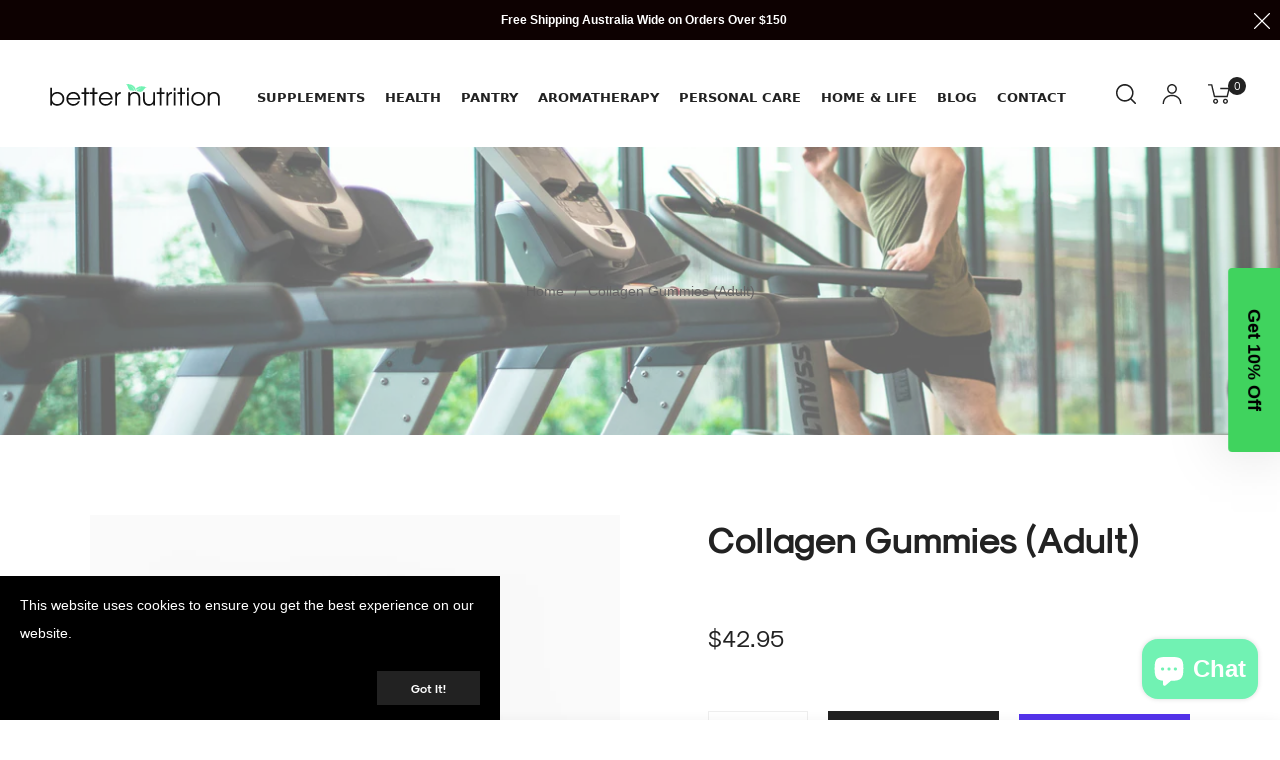

--- FILE ---
content_type: text/css
request_url: https://betternutrition.com.au/cdn/shop/t/2/assets/custom.css?v=12062188600345322181768992791
body_size: -596
content:
.hide-contact-address {
    display: none;
}

--- FILE ---
content_type: text/javascript; charset=utf-8
request_url: https://betternutrition.com.au/products/collagen-gummies-adult.js
body_size: 1476
content:
{"id":7857073324201,"title":"Collagen Gummies (Adult)","handle":"collagen-gummies-adult","description":"\u003cp\u003e\u003cspan style=\"color: #000000;\"\u003eCollagen Gummies are for those looking for healthy sweet snacks. These are the perfect replacement for traditional sugar gummies on the market since they provide your body with vital protein and collagen while also boosting your immune system with Vitamin C. \u003c\/span\u003e\u003c\/p\u003e\n\u003cp\u003e\u003cbr\u003e\u003c\/p\u003e\n\u003cp\u003e\u003cspan style=\"color: #000000;\"\u003eThis is a powerful combination because Vitamin C aids collagen absorption into the bones. This greatly improves bone and joint strength and stability.\u003c\/span\u003e\u003c\/p\u003e\n\u003cp\u003e\u003cbr\u003e\u003c\/p\u003e\n\u003cp\u003e\u003cstrong\u003eIngredients: \u003c\/strong\u003eSodium (as Sodium Citrate), Vitamin C (as Ascorbic Acid), Vitamin E (as DL-Alpha-Tocopheryl Acetate), D-Biotin, Zinc (from Zinc Citrate), Collagen Peptide, Sugar, Glucose Syrup, Dextrose, Glycine, Pectin, Coconut Oil, Citric Acid, Natural Orange Flavor, Sucrose fatty acid ester, Vegetable Oil (contains Carnauba Wax), Sodium Citrate, Purple Carrot Juice Concentrate.\u003c\/p\u003e\n\u003cp\u003e\u003cstrong\u003eContains:\u003c\/strong\u003e Fish (Tilapia \u0026amp; Cod Fish).\u003c\/p\u003e\n\u003cp\u003e\u003cstrong\u003eFlavor: \u003c\/strong\u003eOrange\u003c\/p\u003e\n\u003cp\u003e\u003cstrong\u003eManufacturer Country\u003c\/strong\u003e: USA\u003c\/p\u003e\n\u003cp\u003e\u003cstrong\u003eProduct Amount\u003c\/strong\u003e: 60 gummies\u003c\/p\u003e\n\u003cp\u003e\u003cstrong\u003eGross Weight: \u003c\/strong\u003e0.56lb (255g)\u003c\/p\u003e\n\u003cp\u003e\u003cstrong style=\"color: #000000;\"\u003eSuggested Use:\u003c\/strong\u003e\u003cspan style=\"color: #000000;\"\u003e As a dietary supplement, take two (2) pieces once a day.\u003c\/span\u003e\u003c\/p\u003e\n\u003cp\u003e\u003cstrong\u003eCaution: \u003c\/strong\u003eDo not exceed recommended dose. Pregnant or nursing mothers, children under the age of 18, and individuals with a known medical condition should consult a physician before using this or any dietary supplement.\u003c\/p\u003e\n\u003cp\u003e\u003cstrong\u003eWarning:\u003c\/strong\u003e Keep out of reach of children. Do not use if the safety seal is damaged or missing. Store in a cool, dry place.\u003c\/p\u003e\n\u003cp\u003e\u003cbr\u003e\u003c\/p\u003e\n\u003cp\u003eThe Food and Drug Administration has not evaluated these statements. This product is not intended to diagnose, treat, cure, or prevent any disease.\u003c\/p\u003e\n\u003cp\u003e\u003cimg src=\"https:\/\/supliful.s3.amazonaws.com\/categories\/images\/20221206094907-gluten-free-2x.png\" alt=\"Gluten-free\" style=\"height: 6rem; width: auto;\"\u003e \u003cimg src=\"https:\/\/supliful.s3.amazonaws.com\/categories\/images\/20221206100059-antibiotic-free-2x.png\" alt=\"Antibiotic-free\" style=\"height: 6rem; width: auto;\"\u003e \u003cimg src=\"https:\/\/supliful.s3.amazonaws.com\/categories\/images\/20221206100927-non-gmo-2x.png\" alt=\"Non-GMO\" style=\"height: 6rem; width: auto;\"\u003e\u003c\/p\u003e","published_at":"2023-12-04T17:10:43+11:00","created_at":"2023-12-04T17:10:43+11:00","vendor":"Better Nutrition Store","type":"Proteins \u0026 Blends","tags":[],"price":4295,"price_min":4295,"price_max":4295,"available":true,"price_varies":false,"compare_at_price":null,"compare_at_price_min":0,"compare_at_price_max":0,"compare_at_price_varies":false,"variants":[{"id":43446483779753,"title":"Default Title","option1":"Default Title","option2":null,"option3":null,"sku":"VOX4COLL","requires_shipping":true,"taxable":true,"featured_image":null,"available":true,"name":"Collagen Gummies (Adult)","public_title":null,"options":["Default Title"],"price":4295,"weight":113,"compare_at_price":null,"inventory_management":"shopify","barcode":null,"requires_selling_plan":false,"selling_plan_allocations":[]}],"images":["\/\/cdn.shopify.com\/s\/files\/1\/0630\/7397\/6489\/products\/1701670200755-generated-label-image-0_b3962245-1bbe-4aa9-922b-b9878bbfb661.jpg?v=1749602212","\/\/cdn.shopify.com\/s\/files\/1\/0630\/7397\/6489\/files\/Collagen2.png?v=1749602212","\/\/cdn.shopify.com\/s\/files\/1\/0630\/7397\/6489\/files\/Collagen4.png?v=1749602212","\/\/cdn.shopify.com\/s\/files\/1\/0630\/7397\/6489\/files\/Collagen3.png?v=1749602212","\/\/cdn.shopify.com\/s\/files\/1\/0630\/7397\/6489\/products\/20220908165707-vox4clgn-sf_6bd92827-85f5-46b0-aceb-c846aff083b3.png?v=1757485984"],"featured_image":"\/\/cdn.shopify.com\/s\/files\/1\/0630\/7397\/6489\/products\/1701670200755-generated-label-image-0_b3962245-1bbe-4aa9-922b-b9878bbfb661.jpg?v=1749602212","options":[{"name":"Title","position":1,"values":["Default Title"]}],"url":"\/products\/collagen-gummies-adult","media":[{"alt":null,"id":30984329199785,"position":1,"preview_image":{"aspect_ratio":1.0,"height":1800,"width":1800,"src":"https:\/\/cdn.shopify.com\/s\/files\/1\/0630\/7397\/6489\/products\/1701670200755-generated-label-image-0_b3962245-1bbe-4aa9-922b-b9878bbfb661.jpg?v=1749602212"},"aspect_ratio":1.0,"height":1800,"media_type":"image","src":"https:\/\/cdn.shopify.com\/s\/files\/1\/0630\/7397\/6489\/products\/1701670200755-generated-label-image-0_b3962245-1bbe-4aa9-922b-b9878bbfb661.jpg?v=1749602212","width":1800},{"alt":null,"id":31002637828265,"position":2,"preview_image":{"aspect_ratio":1.0,"height":1200,"width":1200,"src":"https:\/\/cdn.shopify.com\/s\/files\/1\/0630\/7397\/6489\/files\/Collagen2.png?v=1749602212"},"aspect_ratio":1.0,"height":1200,"media_type":"image","src":"https:\/\/cdn.shopify.com\/s\/files\/1\/0630\/7397\/6489\/files\/Collagen2.png?v=1749602212","width":1200},{"alt":null,"id":31002637861033,"position":3,"preview_image":{"aspect_ratio":1.0,"height":1200,"width":1200,"src":"https:\/\/cdn.shopify.com\/s\/files\/1\/0630\/7397\/6489\/files\/Collagen4.png?v=1749602212"},"aspect_ratio":1.0,"height":1200,"media_type":"image","src":"https:\/\/cdn.shopify.com\/s\/files\/1\/0630\/7397\/6489\/files\/Collagen4.png?v=1749602212","width":1200},{"alt":null,"id":31002637893801,"position":4,"preview_image":{"aspect_ratio":1.0,"height":1200,"width":1200,"src":"https:\/\/cdn.shopify.com\/s\/files\/1\/0630\/7397\/6489\/files\/Collagen3.png?v=1749602212"},"aspect_ratio":1.0,"height":1200,"media_type":"image","src":"https:\/\/cdn.shopify.com\/s\/files\/1\/0630\/7397\/6489\/files\/Collagen3.png?v=1749602212","width":1200},{"alt":null,"id":30984329363625,"position":5,"preview_image":{"aspect_ratio":1.0,"height":1873,"width":1873,"src":"https:\/\/cdn.shopify.com\/s\/files\/1\/0630\/7397\/6489\/products\/20220908165707-vox4clgn-sf_6bd92827-85f5-46b0-aceb-c846aff083b3.png?v=1757485984"},"aspect_ratio":1.0,"height":1873,"media_type":"image","src":"https:\/\/cdn.shopify.com\/s\/files\/1\/0630\/7397\/6489\/products\/20220908165707-vox4clgn-sf_6bd92827-85f5-46b0-aceb-c846aff083b3.png?v=1757485984","width":1873}],"requires_selling_plan":false,"selling_plan_groups":[]}